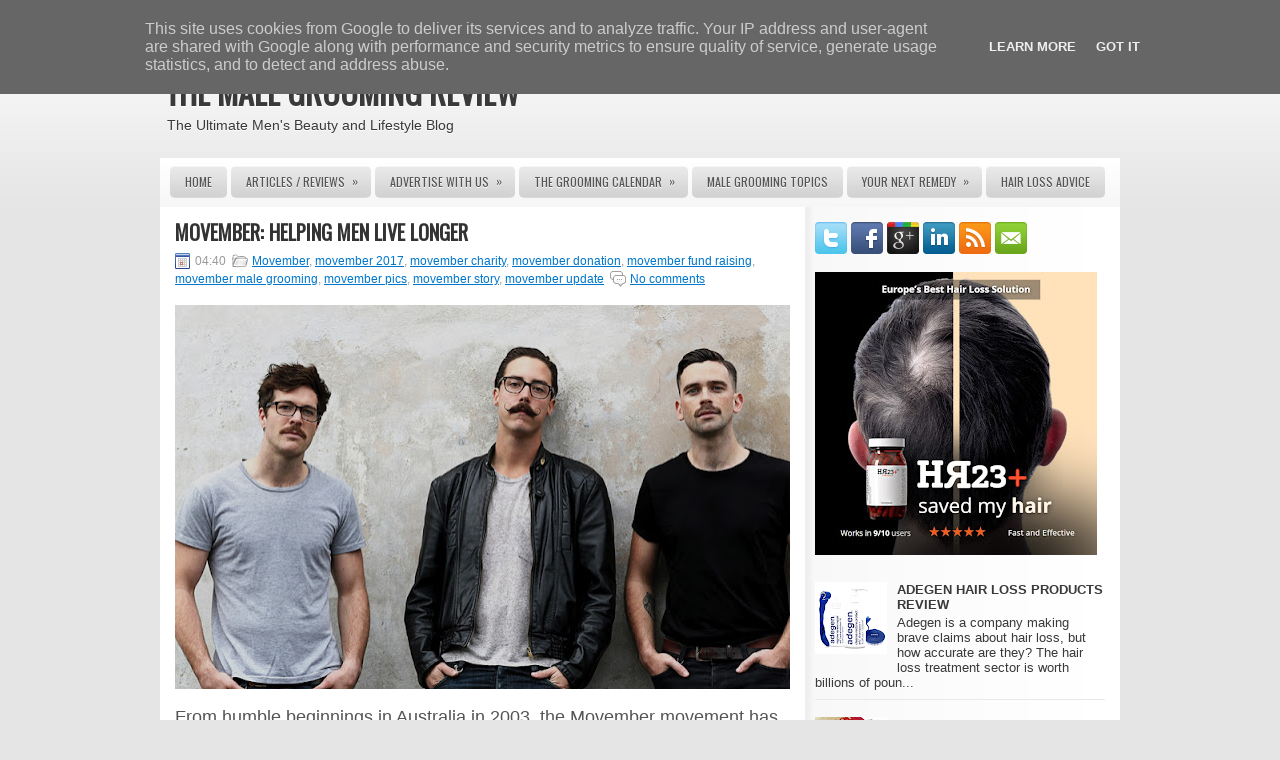

--- FILE ---
content_type: text/html; charset=utf-8
request_url: https://www.google.com/recaptcha/api2/aframe
body_size: 266
content:
<!DOCTYPE HTML><html><head><meta http-equiv="content-type" content="text/html; charset=UTF-8"></head><body><script nonce="bhn2Z7HRhO_WMUII2QtSwg">/** Anti-fraud and anti-abuse applications only. See google.com/recaptcha */ try{var clients={'sodar':'https://pagead2.googlesyndication.com/pagead/sodar?'};window.addEventListener("message",function(a){try{if(a.source===window.parent){var b=JSON.parse(a.data);var c=clients[b['id']];if(c){var d=document.createElement('img');d.src=c+b['params']+'&rc='+(localStorage.getItem("rc::a")?sessionStorage.getItem("rc::b"):"");window.document.body.appendChild(d);sessionStorage.setItem("rc::e",parseInt(sessionStorage.getItem("rc::e")||0)+1);localStorage.setItem("rc::h",'1769007767626');}}}catch(b){}});window.parent.postMessage("_grecaptcha_ready", "*");}catch(b){}</script></body></html>

--- FILE ---
content_type: text/plain
request_url: https://www.google-analytics.com/j/collect?v=1&_v=j102&a=524818526&t=pageview&_s=1&dl=https%3A%2F%2Fwww.malegroomingreview.co.uk%2F2017%2F10%2Fmovember-helping-men-live-longer.html&ul=en-us%40posix&dt=MOVEMBER%3A%20HELPING%20MEN%20LIVE%20LONGER%20~%20THE%20MALE%20GROOMING%20REVIEW&sr=1280x720&vp=1280x720&_u=IEBAAEABAAAAACAAI~&jid=2056911345&gjid=380606439&cid=626859974.1769007766&tid=UA-62372011-1&_gid=352932097.1769007766&_r=1&_slc=1&z=1703990102
body_size: -453
content:
2,cG-2LY5RLS4GL